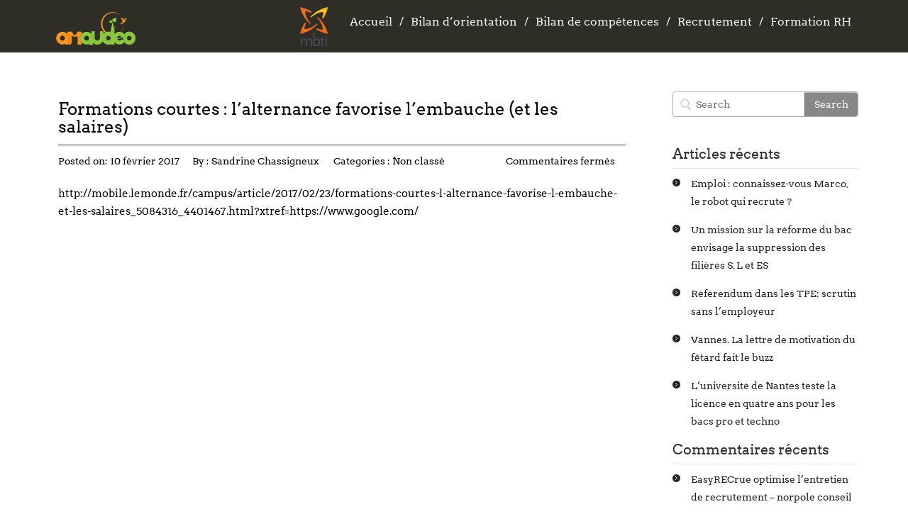

--- FILE ---
content_type: text/html; charset=UTF-8
request_url: https://www.amaudeo.fr/2017/02/10/formations-courtes-lalternance-favorise-lembauche-et-les-salaires-3/
body_size: 7465
content:
<!DOCTYPE html>
<html>
<head>
<meta charset="UTF-8">
        <meta http-equiv="X-UA-Compatible" content="IE=edge">
        <meta name="viewport" content="width=device-width, initial-scale=1.0">
        <title>Formations courtes : l’alternance favorise l’embauche (et les salaires) -Amaudeo</title>
<link rel="profile" href="http://gmpg.org/xfn/11" />
<link rel="pingback" href="https://www.amaudeo.fr/xmlrpc.php" />
<link rel="stylesheet" href="https://www.amaudeo.fr/wp-content/themes/startpointtheme/style.css">

	<!-- This site is optimized with the Yoast SEO plugin v15.5 - https://yoast.com/wordpress/plugins/seo/ -->
	<meta name="robots" content="index, follow, max-snippet:-1, max-image-preview:large, max-video-preview:-1" />
	<link rel="canonical" href="https://www.amaudeo.fr/2017/02/10/formations-courtes-lalternance-favorise-lembauche-et-les-salaires-3/" />
	<meta property="og:locale" content="fr_FR" />
	<meta property="og:type" content="article" />
	<meta property="og:title" content="Formations courtes : l’alternance favorise l’embauche (et les salaires) -" />
	<meta property="og:description" content="http://mobile.lemonde.fr/campus/article/2017/02/23/formations-courtes-l-alternance-favorise-l-embauche-et-les-salaires_5084316_4401467.html?xtref=https://www.google.com/" />
	<meta property="og:url" content="https://www.amaudeo.fr/2017/02/10/formations-courtes-lalternance-favorise-lembauche-et-les-salaires-3/" />
	<meta property="og:site_name" content="Amaudeo" />
	<meta property="article:publisher" content="https://www.facebook.com/amaudeo.fr/" />
	<meta property="article:published_time" content="2017-02-10T06:09:58+00:00" />
	<meta property="article:modified_time" content="2017-02-24T14:10:30+00:00" />
	<meta name="twitter:card" content="summary" />
	<meta name="twitter:label1" content="Écrit par">
	<meta name="twitter:data1" content="Sandrine Chassigneux">
	<meta name="twitter:label2" content="Durée de lecture est.">
	<meta name="twitter:data2" content="0 minute">
	<script type="application/ld+json" class="yoast-schema-graph">{"@context":"https://schema.org","@graph":[{"@type":"Organization","@id":"https://www.amaudeo.fr/#organization","name":"Amaudeo","url":"https://www.amaudeo.fr/","sameAs":["https://www.facebook.com/amaudeo.fr/","https://www.linkedin.com/in/sandrinechassigneux?ppe=1"],"logo":{"@type":"ImageObject","@id":"https://www.amaudeo.fr/#logo","inLanguage":"fr-FR","url":"https://www.amaudeo.fr/wp-content/uploads/2016/10/logo.png","width":1100,"height":545,"caption":"Amaudeo"},"image":{"@id":"https://www.amaudeo.fr/#logo"}},{"@type":"WebSite","@id":"https://www.amaudeo.fr/#website","url":"https://www.amaudeo.fr/","name":"Amaudeo","description":"Formation - Bilan - Recrutement","publisher":{"@id":"https://www.amaudeo.fr/#organization"},"potentialAction":[{"@type":"SearchAction","target":"https://www.amaudeo.fr/?s={search_term_string}","query-input":"required name=search_term_string"}],"inLanguage":"fr-FR"},{"@type":"WebPage","@id":"https://www.amaudeo.fr/2017/02/10/formations-courtes-lalternance-favorise-lembauche-et-les-salaires-3/#webpage","url":"https://www.amaudeo.fr/2017/02/10/formations-courtes-lalternance-favorise-lembauche-et-les-salaires-3/","name":"Formations courtes : l\u2019alternance favorise l\u2019embauche (et les salaires) -","isPartOf":{"@id":"https://www.amaudeo.fr/#website"},"datePublished":"2017-02-10T06:09:58+00:00","dateModified":"2017-02-24T14:10:30+00:00","inLanguage":"fr-FR","potentialAction":[{"@type":"ReadAction","target":["https://www.amaudeo.fr/2017/02/10/formations-courtes-lalternance-favorise-lembauche-et-les-salaires-3/"]}]},{"@type":"Article","@id":"https://www.amaudeo.fr/2017/02/10/formations-courtes-lalternance-favorise-lembauche-et-les-salaires-3/#article","isPartOf":{"@id":"https://www.amaudeo.fr/2017/02/10/formations-courtes-lalternance-favorise-lembauche-et-les-salaires-3/#webpage"},"author":{"@id":"https://www.amaudeo.fr/#/schema/person/ee4ddd3da737f68f411f24dfff003aa6"},"headline":"Formations courtes : l\u2019alternance favorise l\u2019embauche (et les salaires)","datePublished":"2017-02-10T06:09:58+00:00","dateModified":"2017-02-24T14:10:30+00:00","mainEntityOfPage":{"@id":"https://www.amaudeo.fr/2017/02/10/formations-courtes-lalternance-favorise-lembauche-et-les-salaires-3/#webpage"},"publisher":{"@id":"https://www.amaudeo.fr/#organization"},"inLanguage":"fr-FR"},{"@type":"Person","@id":"https://www.amaudeo.fr/#/schema/person/ee4ddd3da737f68f411f24dfff003aa6","name":"Sandrine Chassigneux","image":{"@type":"ImageObject","@id":"https://www.amaudeo.fr/#personlogo","inLanguage":"fr-FR","url":"https://secure.gravatar.com/avatar/64c03bc1e2b6add7b6a0fc8528a0e939?s=96&d=mm&r=g","caption":"Sandrine Chassigneux"}}]}</script>
	<!-- / Yoast SEO plugin. -->


<link rel='dns-prefetch' href='//s.w.org' />
<link rel="alternate" type="application/rss+xml" title="Amaudeo &raquo; Flux" href="https://www.amaudeo.fr/feed/" />
<link rel="alternate" type="application/rss+xml" title="Amaudeo &raquo; Flux des commentaires" href="https://www.amaudeo.fr/comments/feed/" />
		<script type="text/javascript">
			window._wpemojiSettings = {"baseUrl":"https:\/\/s.w.org\/images\/core\/emoji\/13.0.0\/72x72\/","ext":".png","svgUrl":"https:\/\/s.w.org\/images\/core\/emoji\/13.0.0\/svg\/","svgExt":".svg","source":{"concatemoji":"https:\/\/www.amaudeo.fr\/wp-includes\/js\/wp-emoji-release.min.js?ver=5.5.17"}};
			!function(e,a,t){var n,r,o,i=a.createElement("canvas"),p=i.getContext&&i.getContext("2d");function s(e,t){var a=String.fromCharCode;p.clearRect(0,0,i.width,i.height),p.fillText(a.apply(this,e),0,0);e=i.toDataURL();return p.clearRect(0,0,i.width,i.height),p.fillText(a.apply(this,t),0,0),e===i.toDataURL()}function c(e){var t=a.createElement("script");t.src=e,t.defer=t.type="text/javascript",a.getElementsByTagName("head")[0].appendChild(t)}for(o=Array("flag","emoji"),t.supports={everything:!0,everythingExceptFlag:!0},r=0;r<o.length;r++)t.supports[o[r]]=function(e){if(!p||!p.fillText)return!1;switch(p.textBaseline="top",p.font="600 32px Arial",e){case"flag":return s([127987,65039,8205,9895,65039],[127987,65039,8203,9895,65039])?!1:!s([55356,56826,55356,56819],[55356,56826,8203,55356,56819])&&!s([55356,57332,56128,56423,56128,56418,56128,56421,56128,56430,56128,56423,56128,56447],[55356,57332,8203,56128,56423,8203,56128,56418,8203,56128,56421,8203,56128,56430,8203,56128,56423,8203,56128,56447]);case"emoji":return!s([55357,56424,8205,55356,57212],[55357,56424,8203,55356,57212])}return!1}(o[r]),t.supports.everything=t.supports.everything&&t.supports[o[r]],"flag"!==o[r]&&(t.supports.everythingExceptFlag=t.supports.everythingExceptFlag&&t.supports[o[r]]);t.supports.everythingExceptFlag=t.supports.everythingExceptFlag&&!t.supports.flag,t.DOMReady=!1,t.readyCallback=function(){t.DOMReady=!0},t.supports.everything||(n=function(){t.readyCallback()},a.addEventListener?(a.addEventListener("DOMContentLoaded",n,!1),e.addEventListener("load",n,!1)):(e.attachEvent("onload",n),a.attachEvent("onreadystatechange",function(){"complete"===a.readyState&&t.readyCallback()})),(n=t.source||{}).concatemoji?c(n.concatemoji):n.wpemoji&&n.twemoji&&(c(n.twemoji),c(n.wpemoji)))}(window,document,window._wpemojiSettings);
		</script>
		<style type="text/css">
img.wp-smiley,
img.emoji {
	display: inline !important;
	border: none !important;
	box-shadow: none !important;
	height: 1em !important;
	width: 1em !important;
	margin: 0 .07em !important;
	vertical-align: -0.1em !important;
	background: none !important;
	padding: 0 !important;
}
</style>
	<link rel='stylesheet' id='coloroptions-css'  href='https://www.amaudeo.fr/wp-content/themes/startpointtheme/css/color/black.css?ver=5.5.17' type='text/css' media='all' />
<link rel='stylesheet' id='shortcodes-css'  href='https://www.amaudeo.fr/wp-content/themes/startpointtheme/css/shortcode.css?ver=5.5.17' type='text/css' media='all' />
<link rel='stylesheet' id='wp-block-library-css'  href='https://www.amaudeo.fr/wp-includes/css/dist/block-library/style.min.css?ver=5.5.17' type='text/css' media='all' />
<script type='text/javascript' src='https://www.amaudeo.fr/wp-includes/js/jquery/jquery.js?ver=1.12.4-wp' id='jquery-core-js'></script>
<script type='text/javascript' src='https://www.amaudeo.fr/wp-content/themes/startpointtheme/js/superfish.js?ver=5.5.17' id='startpoint-superfish-js'></script>
<script type='text/javascript' src='https://www.amaudeo.fr/wp-content/themes/startpointtheme/js/bootstrap.min.js?ver=5.5.17' id='startpoint-bootstrap-js'></script>
<script type='text/javascript' src='https://www.amaudeo.fr/wp-content/themes/startpointtheme/js/jquery.mmenu.js?ver=5.5.17' id='startpoint-mmenu-js'></script>
<script type='text/javascript' src='https://www.amaudeo.fr/wp-content/themes/startpointtheme/js/jquery.singlePageNav.min.js?ver=5.5.17' id='startpoint-singlepagenav-js'></script>
<script type='text/javascript' src='https://www.amaudeo.fr/wp-content/themes/startpointtheme/js/modernizr.min.js?ver=5.5.17' id='startpoint-modernize-js'></script>
<script type='text/javascript' src='https://www.amaudeo.fr/wp-content/themes/startpointtheme/js/jquery.flexslider.js?ver=5.5.17' id='startpoint-slider-js'></script>
<script type='text/javascript' src='https://www.amaudeo.fr/wp-content/themes/startpointtheme/js/lightbox-2.6.min.js?ver=5.5.17' id='startpoint-lightbox-js'></script>
<script type='text/javascript' src='https://www.amaudeo.fr/wp-content/themes/startpointtheme/js/jquery.imagesloaded.js?ver=5.5.17' id='startpoint-imageloaded-js'></script>
<script type='text/javascript' src='https://www.amaudeo.fr/wp-content/themes/startpointtheme/js/jquery.wookmark.js?ver=5.5.17' id='startpoint-wookmark-js'></script>
<script type='text/javascript' src='https://www.amaudeo.fr/wp-content/themes/startpointtheme/js/custom.js?ver=5.5.17' id='startpoint-custom-js'></script>
<link rel="https://api.w.org/" href="https://www.amaudeo.fr/wp-json/" /><link rel="alternate" type="application/json" href="https://www.amaudeo.fr/wp-json/wp/v2/posts/589" /><link rel="EditURI" type="application/rsd+xml" title="RSD" href="https://www.amaudeo.fr/xmlrpc.php?rsd" />
<link rel="wlwmanifest" type="application/wlwmanifest+xml" href="https://www.amaudeo.fr/wp-includes/wlwmanifest.xml" /> 
<meta name="generator" content="WordPress 5.5.17" />
<link rel='shortlink' href='https://www.amaudeo.fr/?p=589' />
<link rel="alternate" type="application/json+oembed" href="https://www.amaudeo.fr/wp-json/oembed/1.0/embed?url=https%3A%2F%2Fwww.amaudeo.fr%2F2017%2F02%2F10%2Fformations-courtes-lalternance-favorise-lembauche-et-les-salaires-3%2F" />
<link rel="alternate" type="text/xml+oembed" href="https://www.amaudeo.fr/wp-json/oembed/1.0/embed?url=https%3A%2F%2Fwww.amaudeo.fr%2F2017%2F02%2F10%2Fformations-courtes-lalternance-favorise-lembauche-et-les-salaires-3%2F&#038;format=xml" />

<script type="text/javascript" src='//www.amaudeo.fr/wp-content/uploads/custom-css-js/809.js?v=3827'></script>
<link rel="shortcut icon" href="http://www.amaudeo.fr/wp-content/uploads/2016/10/favicon-1-1.png"/>
<!-- Custom Styling -->
<style type="text/css">
li>a:hover {
    color: #ff9900!important;
}
li.current-menu-item>a {
    color: #8CC63F!important;
}
/*body {
    font-family: "Helvetica Neue",Helvetica,Arial,sans-serif;
}*/
.flexslider {
display: none;
}
.flexslider .flex-caption {
display: none;
}
.testimonial-wrapper {
display: none;
}
section#parallax-cont {
display: none;
}
.gallery-wrapper {
display: none;
}
.parallax-container {
 display: none !important;
}
.contact-wrapper {
 display: none !important;
}
.breadcrum-wrapper {
 display: none !important;
}
/*h1,h2,h3,p{
font-family: \'Arial\';
}*/
.post-page {
    border:none;
}
.nocomments {
 display: none !important;
}

/*remet em en italic dans les posts car enleve par useragent*/
.post-page em {
  font-style:italic !important;
}

*.icon-orange {color: #ff9900!important;}
</style>
<style type="text/css">.recentcomments a{display:inline !important;padding:0 !important;margin:0 !important;}</style></head>

<body id="top">


<div id="header" class="mm-fixed-top">
<a href="#mm-menu"><img src="https://www.amaudeo.fr/wp-content/themes/startpointtheme/images/mobile-menu.png"></a>
</div>

	<div class="mobile-logo">
		<div class="row">
			<div class="col-md-12">
				<div class="logo">
											<a href="https://www.amaudeo.fr">
							<img src="http://www.amaudeo.fr/wp-content/uploads/2016/10/logo1.png" alt="Amaudeo">
						</a>
											</div>
			</div>
		</div>
	</div>

<div class="menu-wrapper single-page-nav clearfix">
	<div class="menu-wrapper-bg">
		<div class="container">
			<div class="row">
				<div class="col-lg-3 col-md-3">
					<!-- logo -->
					<div class="logo">
					                                <a href="https://www.amaudeo.fr">
									<img src="http://www.amaudeo.fr/wp-content/uploads/2016/10/logo1.png" alt="Amaudeo">
								</a>
																
                     
					</div>
				</div>

				<div class="col-lg-9 col-md-9">
					<nav class="menu-sp">
											<ul id="menu-menu-1" class="sf-menu"><li id="menu-item-31" class="menu-item menu-item-type-custom menu-item-object-custom menu-item-home menu-item-31"><a href="https://www.amaudeo.fr">Accueil</a></li>
<li id="menu-item-110" class="menu-item menu-item-type-post_type menu-item-object-page menu-item-110"><a href="https://www.amaudeo.fr/bilan-dorientation/">Bilan d&rsquo;orientation</a></li>
<li id="menu-item-33" class="menu-item menu-item-type-post_type menu-item-object-page menu-item-33"><a href="https://www.amaudeo.fr/bilan-cptces/">Bilan de compétences</a></li>
<li id="menu-item-36" class="menu-item menu-item-type-post_type menu-item-object-page menu-item-36"><a href="https://www.amaudeo.fr/recrutement/">Recrutement</a></li>
<li id="menu-item-35" class="menu-item menu-item-type-post_type menu-item-object-page menu-item-35"><a href="https://www.amaudeo.fr/formation/">Formation RH</a></li>
</ul>										
					</nav>
					<div style="display:none">
					<nav class="menu2" id="mm-menu">
											<ul id="menu-menu-2" class=""><li class="menu-item menu-item-type-custom menu-item-object-custom menu-item-home menu-item-31"><a href="https://www.amaudeo.fr">Accueil</a></li>
<li class="menu-item menu-item-type-post_type menu-item-object-page menu-item-110"><a href="https://www.amaudeo.fr/bilan-dorientation/">Bilan d&rsquo;orientation</a></li>
<li class="menu-item menu-item-type-post_type menu-item-object-page menu-item-33"><a href="https://www.amaudeo.fr/bilan-cptces/">Bilan de compétences</a></li>
<li class="menu-item menu-item-type-post_type menu-item-object-page menu-item-36"><a href="https://www.amaudeo.fr/recrutement/">Recrutement</a></li>
<li class="menu-item menu-item-type-post_type menu-item-object-page menu-item-35"><a href="https://www.amaudeo.fr/formation/">Formation RH</a></li>
</ul>											
					</nav>
					</div>
				</div>

			</div>
		</div>
	</div>
</div>
<!-- *** Header Ends *** -->
<!-- *** Header Ends *** -->
<!-- *** Header Ends *** -->
<!-- *** Header Ends *** -->
<div class="menu-wrapper1 notvisible single-page-nav clearfix">
	<div class="menu-wrapper-bg">
		<div class="container">
			<div class="row">
				<div class="col-lg-3 col-md-3">
					<!-- logo -->
					<div class="logo">
					                                <a href="https://www.amaudeo.fr">
									<img src="http://www.amaudeo.fr/wp-content/uploads/2016/10/logo1.png" alt="Amaudeo">
								</a>
																
                     
					</div>
				</div>

				<div class="col-lg-9 col-md-9">
					<nav class="menu-sp">
											<ul id="menu-menu-3" class="sf-menu"><li class="menu-item menu-item-type-custom menu-item-object-custom menu-item-home menu-item-31"><a href="https://www.amaudeo.fr">Accueil</a></li>
<li class="menu-item menu-item-type-post_type menu-item-object-page menu-item-110"><a href="https://www.amaudeo.fr/bilan-dorientation/">Bilan d&rsquo;orientation</a></li>
<li class="menu-item menu-item-type-post_type menu-item-object-page menu-item-33"><a href="https://www.amaudeo.fr/bilan-cptces/">Bilan de compétences</a></li>
<li class="menu-item menu-item-type-post_type menu-item-object-page menu-item-36"><a href="https://www.amaudeo.fr/recrutement/">Recrutement</a></li>
<li class="menu-item menu-item-type-post_type menu-item-object-page menu-item-35"><a href="https://www.amaudeo.fr/formation/">Formation RH</a></li>
</ul>										
					</nav>
					
				</div>

			</div>
		</div>
	</div>
</div><!-- *** Single Post Starts *** -->
<!-- ***breadcrum Starts*** -->
 <div class="breadcrum-wrapper" >
	<div class="container">
		<div class="row">
			<div class="breadcrum-inner">
				<div class="col-md-12">
					<div class="breadcrum clearfix">
						<h4><div id="crumbs"><a href="https://www.amaudeo.fr">Home</a> » <a href="https://www.amaudeo.fr/category/non-classe/">Non classé</a> » <span class="current">Formations courtes : l’alternance favorise l’embauche (et les salaires)</span></div></h4>
					</div>
				</div>
			</div>
		</div>
	</div>
</div>
 <!-- ***breadcrum ends*** -->
<div class="blogpost-wrapper">
    <div class="container">
        <div class="row">
            <div class="blogpost-content">
                <div class="col-md-9">
                    <!-- *** Post loop starts *** -->

                    <!-- *** Post1 Starts *** -->
                     
                            <div id="post-589" class="post-589 post type-post status-publish format-standard hentry category-non-classe">
                                <div class="post-page">
                                    <h1 class="post-page-head"><a href="https://www.amaudeo.fr/2017/02/10/formations-courtes-lalternance-favorise-lembauche-et-les-salaires-3/" rel="bookmark" title="Permanent Link to Formations courtes : l’alternance favorise l’embauche (et les salaires)">Formations courtes : l’alternance favorise l’embauche (et les salaires)</a></h1>
                                    <ul class="meta">
                                        <li>Posted on:                                            <a href="https://www.amaudeo.fr/2017/02/10/">10 février 2017</a> </li>
                                        <li>By :&nbsp;<a href="https://www.amaudeo.fr/author/sandrine-chassigneux/" title="Articles par Sandrine Chassigneux" rel="author">Sandrine Chassigneux</a>&nbsp;</li>
                                        <li>Categories :&nbsp;<a href="https://www.amaudeo.fr/category/non-classe/" rel="category tag">Non classé</a>&nbsp;</li>
                                        <li class="comments"><span>Commentaires fermés<span class="screen-reader-text"> sur Formations courtes : l’alternance favorise l’embauche (et les salaires)</span></span></li>
                                    </ul>
                            <p><a href="http://mobile.lemonde.fr/campus/article/2017/02/23/formations-courtes-l-alternance-favorise-l-embauche-et-les-salaires_5084316_4401467.html?xtref=https://www.google.com/">http://mobile.lemonde.fr/campus/article/2017/02/23/formations-courtes-l-alternance-favorise-l-embauche-et-les-salaires_5084316_4401467.html?xtref=https://www.google.com/</a></p>
                                </div>
                            </div>
                                                <div class="clearfix"></div>
                    <!-- *** Post1 Starts Ends *** -->
                    <!-- *** Post loop ends*** -->
                    <div class="clearfix"></div>
                    <!-- ***Comment Template *** -->
<!-- You can start editing here. -->
<div id="commentsbox" class="post">
                    <!-- If comments are closed. -->
            <p class="nocomments">Comments are closed.</p>
    	
            </div>
                    <!-- ***Comment Template *** -->
                </div>
                <div class="col-md-3">
                    <!-- *** Sidebar Starts *** -->
<div class="sidebar">
    <form role="search" method="get" class="searchform" action="https://www.amaudeo.fr/">
    <div>
        <input type="text" placeholder="Search" name="s" id="search" />
        <input type="submit" id="searchsubmit" value="Search" />
    </div>
</form>
<div class="clear"></div>
<br/>

		
		<h3>Articles récents</h3>
		<ul>
											<li>
					<a href="https://www.amaudeo.fr/2017/11/13/emploi-connaissez-marco-robot-recrute/">Emploi : connaissez-vous Marco, le robot qui recrute ?</a>
									</li>
											<li>
					<a href="https://www.amaudeo.fr/2017/11/10/mission-reforme-bac-envisage-suppression-filieres-s-l-es/">Un mission sur la réforme du bac envisage la suppression des filières S, L et ES</a>
									</li>
											<li>
					<a href="https://www.amaudeo.fr/2017/11/09/referendum-tpe-scrutin-lemployeur/">Référendum dans les TPE: scrutin sans l&#8217;employeur</a>
									</li>
											<li>
					<a href="https://www.amaudeo.fr/2017/11/08/vannes-lettre-de-motivation-fetard-buzz/">Vannes. La lettre de motivation du fêtard fait le buzz</a>
									</li>
											<li>
					<a href="https://www.amaudeo.fr/2017/11/07/luniversite-de-nantes-teste-licence-quatre-ans-bacs-pro-techno/">L&rsquo;université de Nantes teste la licence en quatre ans pour les bacs pro et techno</a>
									</li>
					</ul>

		<h3>Commentaires récents</h3><ul id="recentcomments"><li class="recentcomments"><span class="comment-author-link"><a href='http://NORPOLE-CONSEIL.FR/?p=28' rel='external nofollow ugc' class='url'>EasyRECrue optimise l’entretien de recrutement &#8211; norpole conseil</a></span> dans <a href="https://www.amaudeo.fr/2017/09/11/easyrecrue-optimise-lentretien-de-recrutement/#comment-1">EasyRECrue optimise l’entretien de recrutement</a></li></ul><h3>Archives</h3>
			<ul>
					<li><a href='https://www.amaudeo.fr/2017/11/'>novembre 2017</a></li>
	<li><a href='https://www.amaudeo.fr/2017/10/'>octobre 2017</a></li>
	<li><a href='https://www.amaudeo.fr/2017/09/'>septembre 2017</a></li>
	<li><a href='https://www.amaudeo.fr/2017/08/'>août 2017</a></li>
	<li><a href='https://www.amaudeo.fr/2017/06/'>juin 2017</a></li>
	<li><a href='https://www.amaudeo.fr/2017/05/'>mai 2017</a></li>
	<li><a href='https://www.amaudeo.fr/2017/04/'>avril 2017</a></li>
	<li><a href='https://www.amaudeo.fr/2017/03/'>mars 2017</a></li>
	<li><a href='https://www.amaudeo.fr/2017/02/'>février 2017</a></li>
	<li><a href='https://www.amaudeo.fr/2017/01/'>janvier 2017</a></li>
	<li><a href='https://www.amaudeo.fr/2016/12/'>décembre 2016</a></li>
	<li><a href='https://www.amaudeo.fr/2016/11/'>novembre 2016</a></li>
	<li><a href='https://www.amaudeo.fr/2016/10/'>octobre 2016</a></li>
	<li><a href='https://www.amaudeo.fr/2016/01/'>janvier 2016</a></li>
			</ul>

			<h3>Catégories</h3>
			<ul>
					<li class="cat-item cat-item-1"><a href="https://www.amaudeo.fr/category/non-classe/">Non classé</a>
</li>
			</ul>

			<h3>Méta</h3>
		<ul>
						<li><a rel="nofollow" href="https://www.amaudeo.fr/wp-login.php">Connexion</a></li>
			<li><a href="https://www.amaudeo.fr/feed/">Flux des publications</a></li>
			<li><a href="https://www.amaudeo.fr/comments/feed/">Flux des commentaires</a></li>

			<li><a href="https://fr.wordpress.org/">Site de WordPress-FR</a></li>
		</ul>

		          
</div>                    <!-- *** Sidebar Ends *** -->
                </div>
            </div>
        </div>
    </div>
</div>
<!-- *** Footer Sidebar Starts *** -->
<!-- *** Footer Starts *** -->
<div class="footer">
    <div class="container">
        <div class="row">
            <div class="col-md-3">
                <div class="footer-first footer-columns">
                                            <h3>Archives</h3>
			<ul>
					<li><a href='https://www.amaudeo.fr/2017/11/'>novembre 2017</a></li>
	<li><a href='https://www.amaudeo.fr/2017/10/'>octobre 2017</a></li>
	<li><a href='https://www.amaudeo.fr/2017/09/'>septembre 2017</a></li>
	<li><a href='https://www.amaudeo.fr/2017/08/'>août 2017</a></li>
	<li><a href='https://www.amaudeo.fr/2017/06/'>juin 2017</a></li>
	<li><a href='https://www.amaudeo.fr/2017/05/'>mai 2017</a></li>
	<li><a href='https://www.amaudeo.fr/2017/04/'>avril 2017</a></li>
	<li><a href='https://www.amaudeo.fr/2017/03/'>mars 2017</a></li>
	<li><a href='https://www.amaudeo.fr/2017/02/'>février 2017</a></li>
	<li><a href='https://www.amaudeo.fr/2017/01/'>janvier 2017</a></li>
	<li><a href='https://www.amaudeo.fr/2016/12/'>décembre 2016</a></li>
	<li><a href='https://www.amaudeo.fr/2016/11/'>novembre 2016</a></li>
	<li><a href='https://www.amaudeo.fr/2016/10/'>octobre 2016</a></li>
	<li><a href='https://www.amaudeo.fr/2016/01/'>janvier 2016</a></li>
			</ul>

			                                    </div>
            </div>
            <div class="col-md-3">
                <div class="footer-second footer-columns">
                                            
		
		<h3>Articles récents</h3>
		<ul>
											<li>
					<a href="https://www.amaudeo.fr/2017/11/13/emploi-connaissez-marco-robot-recrute/">Emploi : connaissez-vous Marco, le robot qui recrute ?</a>
									</li>
											<li>
					<a href="https://www.amaudeo.fr/2017/11/10/mission-reforme-bac-envisage-suppression-filieres-s-l-es/">Un mission sur la réforme du bac envisage la suppression des filières S, L et ES</a>
									</li>
											<li>
					<a href="https://www.amaudeo.fr/2017/11/09/referendum-tpe-scrutin-lemployeur/">Référendum dans les TPE: scrutin sans l&#8217;employeur</a>
									</li>
											<li>
					<a href="https://www.amaudeo.fr/2017/11/08/vannes-lettre-de-motivation-fetard-buzz/">Vannes. La lettre de motivation du fêtard fait le buzz</a>
									</li>
											<li>
					<a href="https://www.amaudeo.fr/2017/11/07/luniversite-de-nantes-teste-licence-quatre-ans-bacs-pro-techno/">L&rsquo;université de Nantes teste la licence en quatre ans pour les bacs pro et techno</a>
									</li>
					</ul>

		                                    </div>
            </div>
            <div class="col-md-3">
                <div class="footer-third footer-columns">
                                            <h3>Nous contacter</h3>			<div class="textwidget"><a href="mailto:schassigneux@amaudeo.fr"><i class="fa fa-envelope-o" aria-hidden="true"></i>&nbsp;&nbsp;schassigneux@amaudeo.fr</a><br/>
<a href="tel:+33672815362"><i class="fa fa-phone" aria-hidden="true"></i>&nbsp;&nbsp;06 72 81 53 62</a><br/><i class="fa fa-map-marker" aria-hidden="true"></i>&nbsp;&nbsp;65 chemin de la Cerisaie<br/>&nbsp;&nbsp;&nbsp;&nbsp;69480 Morancé<br/><br/></div>
		<h3>Suivez-nous sur</h3>			<div class="textwidget"><a href="skype:sandrine.chassigneux"><i class="fa fa-skype fa-3x"></i></a>&nbsp;&nbsp;<a href="https://www.linkedin.com/in/sandrinechassigneux"><i class="fa fa-linkedin fa-3x"></i></a>&nbsp;&nbsp;<a href="http://www.viadeo.com/p/0022e1saenppwdv3"><i class="fa fa-viadeo fa-3x"></i></a></div>
		                    					
                </div>
            </div>
            <div class="col-md-3">
                <div class="footer-fourth footer-columns">
                                            <h3>Rechercher sur ce site</h3>			<div class="textwidget">N'hésitez pas à parcourir notre site et à nous contacter si vous souhaitez obtenir plus d'informations.</div>
		<form role="search" method="get" class="searchform" action="https://www.amaudeo.fr/">
    <div>
        <input type="text" placeholder="Search" name="s" id="search" />
        <input type="submit" id="searchsubmit" value="Search" />
    </div>
</form>
<div class="clear"></div>
<br/>
                                    </div>
            </div>

        </div>
    </div>
</div>
<!-- *** Footer Ends *** --><!-- *** Footer Sidebar Ends *** -->

<!-- *** Footer Copyright Starts *** -->
<div class="footer-copyright-wrapper">
    <div class="container">
        <div class="row">
            <div class="col-md-5">
                <div class="footer-copyright">
				                    <p>2016 © Amaudeo. All rights reserved.</p>
					                </div>
            </div>

            <div class="col-md-7">
                <div class="footer-menu nav-collapse">
                    <ul id="nav" class="footer-menu-ul"><li class="menu-item menu-item-type-custom menu-item-object-custom menu-item-home menu-item-31"><a href="https://www.amaudeo.fr">Accueil</a></li>
<li class="menu-item menu-item-type-post_type menu-item-object-page menu-item-110"><a href="https://www.amaudeo.fr/bilan-dorientation/">Bilan d&rsquo;orientation</a></li>
<li class="menu-item menu-item-type-post_type menu-item-object-page menu-item-33"><a href="https://www.amaudeo.fr/bilan-cptces/">Bilan de compétences</a></li>
<li class="menu-item menu-item-type-post_type menu-item-object-page menu-item-36"><a href="https://www.amaudeo.fr/recrutement/">Recrutement</a></li>
<li class="menu-item menu-item-type-post_type menu-item-object-page menu-item-35"><a href="https://www.amaudeo.fr/formation/">Formation RH</a></li>
</ul>                </div>
            </div>
        </div>
    </div>
</div>
<!-- *** Footer Copyright Ends *** -->

<!-- Include the wookmark plug-in -->
<script type="text/javascript">
    jQuery(function() {
        var $menu = jQuery('nav#mm-menu'),
                $html = jQuery('html, body');

        $menu.mmenu();
        $menu.find('li > a').on(
                'click',
                function()
                {
                    var href = jQuery(this).attr('href');

                    //	if the clicked link is linked to an anchor, scroll the page to that anchor 
                    if (href.slice(0, 1) == '#')
                    {
                        $menu.one(
                                'closed.mm',
                                function()
                                {
                                    setTimeout(
                                            function()
                                            {
                                                $html.animate({
                                                    scrollTop: jQuery(href).offset().top
                                                });
                                            }, 10
                                            );
                                }
                        );
                    }
                }
        );
    });
</script>
<script>
// Prevent console.log from generating errors in IE for the purposes of the demo
    if (!window.console)
        console = {log: function() {
            }};

// The actual plugin
    jQuery('.single-page-nav').singlePageNav({
        offset: jQuery('.single-page-nav').outerHeight(),
        filter: ':not(.external)',
    });
	
//scroll effect
jQuery(document).ready(function () {

    var animated_element = jQuery('.animated');

    function image_animation() {
        animated_element.each(function () {
            var get_offset = jQuery(this).offset();
            if (jQuery(window).scrollTop() + jQuery(window).height() > get_offset.top + jQuery(this).height() / 2) {
                jQuery(this).addClass('animation_started');
                setTimeout(function () {
                    jQuery(this).removeClass('animated').removeAttr('style');
                }, 300);
            }
        });
    }

    jQuery(window).scroll(function () {
        image_animation();
    });

    jQuery(window).load(function () {
        setInterval(image_animation, 300);
    });

	jQuery('#tiles li').hover(function() {
   jQuery(this).find('.wook-hover-button').show();
   jQuery(this).find('.post-thumb').css("opacity", "0.7");
}, function() {
   jQuery(this).find('.wook-hover-button').hide();
    jQuery(this).find('.post-thumb').css("opacity", "1");
});
});
/* wookmark gallery */
(function (jQuery){
      jQuery('#tiles').imagesLoaded(function() {
        // Prepare layout options.
        var options = {
          autoResize: true, // This will auto-update the layout when the browser window is resized.
          container: jQuery('#main'), // Optional, used for some extra CSS styling
          offset: 35, // Optional, the distance between grid items
          itemWidth: 261, // Optional, the width of a grid item
          fillEmptySpace: true // Optional, fill the bottom of each column with widths of flexible height
        };
        // Get a reference to your grid items.
        var handler = jQuery('#tiles li'),
            filters = jQuery('#filters li');
      // Prepare layout options.
      // Get a reference to your grid items.
      // Call the layout function.
      handler.wookmark(options);
 
        // Call the layout function.

        /**
         * When a filter is clicked, toggle it's active state and refresh.
         */
        var onClickFilter = function(event) {
          var item = jQuery(event.currentTarget),
              activeFilters = [];

          if (!item.hasClass('active')) {
            filters.removeClass('active');
          }
          item.toggleClass('active');

          // Filter by the currently selected filter
          if (item.hasClass('active')) {
            activeFilters.push(item.data('filter'));
          }

          handler.wookmarkInstance.filter(activeFilters);
        }

        // Capture filter click events.
        filters.click(onClickFilter);
      });
    })(jQuery);
</script>
<script type='text/javascript' src='https://www.amaudeo.fr/wp-includes/js/comment-reply.min.js?ver=5.5.17' id='comment-reply-js'></script>
<script type='text/javascript' src='https://www.amaudeo.fr/wp-includes/js/wp-embed.min.js?ver=5.5.17' id='wp-embed-js'></script>
<script type='text/javascript' src='https://www.amaudeo.fr/wp-content/themes/startpointtheme/js/jquery.bxslider.js?ver=5.5.17' id='startpoint-buxslider-js'></script>
</body>
</html>

--- FILE ---
content_type: text/css
request_url: https://www.amaudeo.fr/wp-content/themes/startpointtheme/css/color/black.css?ver=5.5.17
body_size: 728
content:
.menu-wrapper-bg {
background: #2e2d26;
}
.mobile-logo {
	background: #2e2d26;
}
.sf-menu ul li {
background: #2e2d26;
}
.sf-menu li:hover,
.sf-menu li.sfHover {
	background: #2e2d26;
}
.sf-menu ul ul li {
background: #2e2d26;
}
.flex-control-paging li a.flex-active {
background: rgba(46,45,38,.9);
}
.flex-control-paging li a:hover {
background: rgba(46,45,38,0.7);
}
.three-column-container .col-md-4.box1:hover, .three-column-container .col-md-4.box2:hover, .three-column-container .col-md-4.box3:hover {
background: #2e2d26;
color: #fff;
}
img.rbh-readmore {
background: url(images/readmore-icon-black.png) no-repeat center;
}
.recent-posts-container h3 a:hover {
color: #2e2d26;
}
p.rbh-post-meta a {
color: #000;
}
p.rbh-post-meta a:hover {
color: #2e2d26;
}
#filters li.active, #filters li:hover  {
background: #2e2d26;
}
.testimonial-wrapper {
background: #333;
}
.bx-caption span a.arrow {
background: url(images/testimonial-arrow-black.png) no-repeat;
}
.bx-caption span p a {
color: #000;
}
.bx-caption span p a:hover {
color: #2e2d26;
}
.contact-container form input[type='submit'] {
border: 1px solid #414141;
background: #333;
}
.footer {
background: #333;
color: #c7c7c7;
}
.footer a {
color: #c7c7c7;
}
.footer-menu-ul li a {
color: #c7c7c7;
}
.footer #search {
border: 1px solid #000;
}
.footer ul li {
background: url(images/footer-li-icon-black.png) no-repeat 0 5px;
}
.searchform div input[type=submit] {
background: url(images/submit-icon-black.png) no-repeat;
}
#calendar_wrap #wp-calendar #today, #calendar_wrap #wp-calendar #today {
background: #5c5c5c;
}
.footer-copyright-wrapper {
background: #000;
color: #c7c7c7;
}
.footer-menu-ul ul li a {
background: #000;
}
.post-page h1.post-page-head {
border-bottom: 1px solid #333;
}
.post-page h1 a:hover, .breadcrum h4 a:hover {
color: #868686;
}
.logged-in-as a:hover {
color: #868686;
}
code {
color: #868686;
background-color: #f1f1f1;
}
.form-submit input[type='submit'] {
border: 1px solid #414141;
background: #333;
}
.meta li {
color: #000;
}
.meta li a {
color: #000;
}
.post-page a:hover {
color: #868686;
}
.post-page a {
color: #000;
}
.sidebar ul li a:hover, .sidebar a.rsswidget:hover {
color: #868686;
}
.sidebar ul li:hover {
background: url('images/sidebar-li-icon-black.png') no-repeat 0 5px;
}
.sidebar #search, .sidebar #s {
border: 1px solid #adadad;
}
.sidebar .searchform div input[type=submit] {
background: #868686 url(../../images/pattern-submit.png);
border-top: 1px solid #bdbcbc;
border-left: 1px solid #6d6b6a;
color: #fff;
}
#nav-single a {
background: #2e2d26;
}
#nav-single a:hover {
background: #868686;
}
.tagcloud a {
border: 1px solid #adadad;
}
.tagcloud a:hover {
color: #2e2d26;
}
.sidebar .tagcloud a:hover {
background: #adadad;
border: 1px solid #adadad;
}
.commentlist .comment-meta a {
color: #2e2d26;
}
.commentlist .comment-meta a:hover {
color: #868686;
}
.commentlist .reply a {
background: url(images/reply-icon-black.png);
}

--- FILE ---
content_type: text/css
request_url: https://www.amaudeo.fr/wp-content/themes/startpointtheme/fonts/fonts.css
body_size: 55
content:
@font-face {
  font-family: 'Arvo';
  font-style: normal;
  font-weight: 400;
  src: local('Arvo'), url(arvo-400.woff) format('woff');
}
@font-face {
  font-family: 'Arvo';
  font-style: normal;
  font-weight: 700;
  src: local('Arvo Bold'), local('Arvo-Bold'), url(arvo-700.woff) format('woff');
}

--- FILE ---
content_type: application/javascript
request_url: https://www.amaudeo.fr/wp-content/uploads/custom-css-js/809.js?v=3827
body_size: 405
content:
/******* Do not edit this file *******
Simple Custom CSS and JS - by Silkypress.com
Saved: Sep 29 2021 | 16:17:07 */
jQuery(document).ready(function($){
    //var $img=$("<img />",{"src":"/wp-content/uploads/2020/12/LogoQualiopi-72dpi-Avec-Marianne.png", "width":"138px"});
  	//var $a=$("<a />",{"href":"/", "style":"display: block; padding: 0;"});
  	//$a.html($img);
  	//div = $("<div />")
  	//div.css({"position":"absolute", "top":"0px", "right":"5px"});
    //div.html($a);
  	//$(".logo").append(div);

  	////var $img=$("<img />",{"src":"/wp-content/uploads/datadockokw.png", "width":"150px"});
    //var $img1=$("<img />",{"src":"/wp-content/uploads/datadock2.jpg", "width":"60px"});
  	//var $a1=$("<a />",{"href":"/", "style":"display: block; padding: 0;"});
  	//$a1.html($img1);
  	//div = $("<div />")
  	//div.css({"position":"absolute", "top":"10px", "right":"-60px"}); //0px
    //div.html($a1);
  	//$(".logo").append(div);
  
    var $img2=$("<img />",{"src":"/wp-content/uploads/2018/10/MBTI_Logo_Color1.png", "width":"40px"});
  	var $a2=$("<a />",{"href":"/", "style":"display: block; padding: 0;"});
  	$a2.html($img2);
  	div = $("<div />")
  	div.css({"position":"absolute", "top":"10px", "right":"-115px"}); //55px
    div.html($a2);
  	$(".logo").append(div);
});


--- FILE ---
content_type: application/javascript
request_url: https://www.amaudeo.fr/wp-content/themes/startpointtheme/js/custom.js?ver=5.5.17
body_size: 808
content:
/* *
 * Parallax Scrolling Tutorial
 * For NetTuts+
 *  
 * Author: Mohiuddin Parekh
 *	http://www.mohi.me
 * 	@mohiuddinparekh   
 */


jQuery(document).ready(function(){
	  /* bx slider */
	jQuery('.bxslider').bxSlider({
	  auto: true,
	  autoControls: true,
	  captions: true,
	  mode: 'fade',
	  adaptiveHeight: true
	});
	  /* bx slider ends */
	// Cache the Window object
	$window = jQuery(window);
                
   jQuery('section[data-type="background"]').each(function(){
     var $bgobj = jQuery(this); // assigning the object
                    
      jQuery(window).scroll(function() {
                    
		// Scroll the background at var speed
		// the yPos is a negative value because we're scrolling it UP!								
		var yPos = -($window.scrollTop() / $bgobj.data('speed')); 
		
		// Put together our final background position
		var coords = '50% '+ yPos + 'px';

		// Move the background
		$bgobj.css({ backgroundPosition: coords });
		
}); // window scroll Ends

 });	

}); 
/* 
 * Create HTML5 elements for IE's sake
 */

document.createElement("article");
document.createElement("section");

/* catch ie10 */
if (/*@cc_on!@*/false) {  
    document.documentElement.className+=' ie10';  
}
/* slider */
jQuery(window).load(function() {
    jQuery('.flexslider').flexslider({
	slideshowSpeed: parseInt(jQuery("#txt_name").val())
	});
    jQuery('ul.sf-menu').superfish();
  });
  
 /* scroll to top */
 jQuery(document).ready(function(){

	// hide #back-top first
	jQuery("#back-top").hide();
	
	// fade in #back-top
	jQuery(function () {
		jQuery(window).scroll(function () {
			if (jQuery(this).scrollTop() > 500) {
				jQuery('#back-top').fadeIn();
			} else {
				jQuery('#back-top').fadeOut();
			}
		});

		// scroll body to 0px on click
		jQuery('#back-top a').click(function () {
			jQuery('body,html').animate({
				scrollTop: 0
			}, 800);
			return false;
		});
	});

});



--- FILE ---
content_type: application/javascript
request_url: https://www.amaudeo.fr/wp-content/themes/startpointtheme/js/jquery.singlePageNav.min.js?ver=5.5.17
body_size: 1110
content:
/**
 * Single Page Nav Plugin
 * Copyright (c) 2013 Chris Wojcik <hello@chriswojcik.net>
 * Dual licensed under MIT and GPL.
 * @author Chris Wojcik
 * @version 1.1.0
 */
if (typeof Object.create !== "function") {
    Object.create = function(e) {
        function t() {
        }
        t.prototype = e;
        return new t
    }
}
(function(e, t, n, r) {
    "use strict";
    var i = {init: function(n, r) {
            this.options = e.extend({}, e.fn.singlePageNav.defaults, n);
            this.container = r;
            this.$container = e(r);
            this.$links = this.$container.find("a");
            if (this.options.filter !== "") {
                this.$links = this.$links.filter(this.options.filter)
            }
            this.$window = e(t);
            this.$htmlbody = e("html, body");
            this.$links.on("click.singlePageNav", e.proxy(this.handleClick, this));
            this.didScroll = false;
            this.checkPosition();
            this.setTimer()
        }, handleClick: function(t) {
            var r = this, i = t.currentTarget, s = e(i.hash);
            
            if (s.length) {
                r.clearTimer();
                if (typeof r.options.beforeStart === "function") {
                    r.options.beforeStart()
                }
                r.setActiveLink(i.hash);
                r.scrollTo(s, function() {
                    if (r.options.updateHash) {
                        n.location.hash = i.hash
                    }
                    r.setTimer();
                    if (typeof r.options.onComplete === "function") {
                        r.options.onComplete()
                    }
                })
            }
        }, scrollTo: function(e, t) {
            var n = this;
            var r = n.getCoords(e).top;
            var i = false;
            n.$htmlbody.stop().animate({scrollTop: r}, {duration: n.options.speed, complete: function() {
                    if (typeof t === "function" && !i) {
                        t()
                    }
                    i = true
                }})
        }, setTimer: function() {
            var e = this;
            e.$window.on("scroll.singlePageNav", function() {
                e.didScroll = true
            });
            e.timer = setInterval(function() {
                if (e.didScroll) {
                    e.didScroll = false;
                    e.checkPosition()
                }
            }, 250)
        }, clearTimer: function() {
            clearInterval(this.timer);
            this.$window.off("scroll.singlePageNav");
            this.didScroll = false
        }, checkPosition: function() {
            var e = this.$window.scrollTop();
            var t = this.getCurrentSection(e);
            this.setActiveLink(t)
        }, getCoords: function(e) {
            return{top: Math.round(e.offset().top) - this.options.offset}
        }, setActiveLink: function(e) {
            var t = this.$container.find("a[href$='" + e + "']");
            if (!t.hasClass(this.options.currentClass)) {
                this.$links.removeClass(this.options.currentClass);
                t.addClass(this.options.currentClass)
            }
        }, getCurrentSection: function(t) {
            var n, r, i, s;
            for (n = 0; n < this.$links.length; n++) {
                r = this.$links[n].hash;
                if (e(r).length) {
                    i = this.getCoords(e(r));
                    if (t >= i.top - this.options.threshold) {
                        s = r
                    }
                }
            }
            return s || this.$links[0].hash
        }};
    e.fn.singlePageNav = function(e) {
        return this.each(function() {
            var t = Object.create(i);
            t.init(e, this)
        })
    };
    e.fn.singlePageNav.defaults = {offset: 0, threshold: 120, speed: 400, currentClass: "current", updateHash: false, filter: "external", onComplete: false, beforeStart: false}
})(jQuery, window, document)